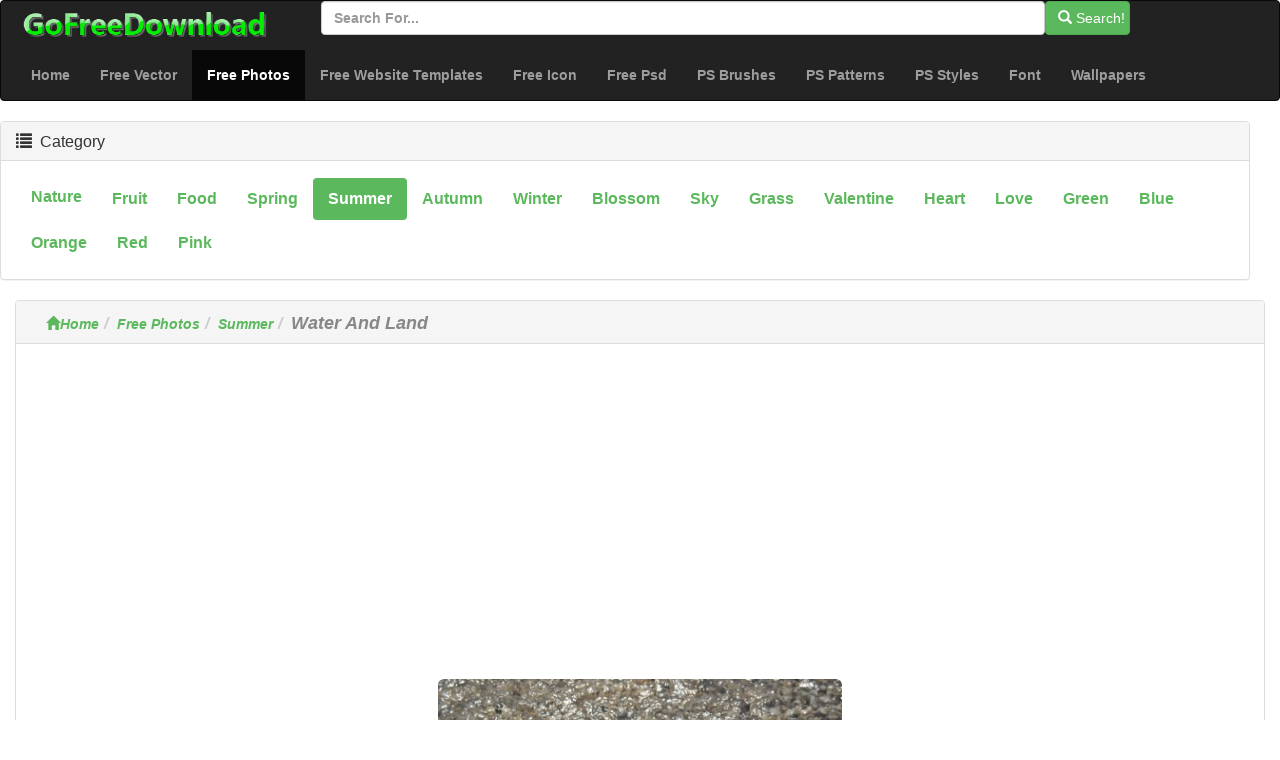

--- FILE ---
content_type: text/html; charset=utf-8
request_url: http://gofreedownload.net/free-photos/summer/water-and-land-145945/
body_size: 5140
content:
<!DOCTYPE html><html  lang="en"><head><meta charset="utf-8"><meta http-equiv="X-UA-Compatible" content="IE=edge"><meta name="viewport" content="width=device-width, initial-scale=1"><link href="/Public/bootstrap/css/bootstrap.min.css" rel="stylesheet"><script src="/Public/bootstrap/js/jquery.min.js" type="2827ba833f96adc843d10a5c-text/javascript"></script><script src="/Public/bootstrap/js/bootstrap.min.js" type="2827ba833f96adc843d10a5c-text/javascript"></script><!--[if lt IE 9]><script src=" /Public/bootstrap/js/l5shiv.min.js"></script><script src="/Public/bootstrap/js/respond.min.js"></script><![endif]--><title>Water And Land-summer-free Photos Free Download</title><meta name="msvalidate.01" content="1BE445F2D6972AAB418EB66691C1C5A7" /><meta name="generator" content="gofreedownload.net CMS" /><meta name="Keywords" content="Free Vector Graphic Download, Vector Graphic, Psd Graphic, Photoshop Brush, Free Font Download, Free Website TemplatesWater;Sea;Beach;Summer;Holidays;Gravel;Stones;Relaxation;"/><meta name="description" content="Water;Sea;Beach;Summer;Holidays;Gravel;Stones;Relaxation; File Format:JPEG (.jpg) 1280x960|File Size:457KB| Water And Land-summer-free Photos Free Download Free Download"/><meta name="Copyright" content="Copyright (c) 2009 GoFreeDownload.net" /><link rel="stylesheet" href="/Public/bootstrap/css/public.css?4-7"><link rel="icon" type="image/png" href="/Public/Images/Home/logo_32_32.png"  /><script type="2827ba833f96adc843d10a5c-text/javascript">            (function (i, s, o, g, r, a, m) {
                i['GoogleAnalyticsObject'] = r;
                i[r] = i[r] || function () {
                    (i[r].q = i[r].q || []).push(arguments)
                }, i[r].l = 1 * new Date();
                a = s.createElement(o),
                        m = s.getElementsByTagName(o)[0];
                a.async = 1;
                a.src = g;
                m.parentNode.insertBefore(a, m)
            })(window, document, 'script', '//www.google-analytics.com/analytics.js', 'ga');

            ga('create', 'UA-51519354-1', 'gofreedownload.net');
            ga('send', 'pageview');

        </script><script type="2827ba833f96adc843d10a5c-text/javascript">            var direct_link = "";
            var real_page = 1;
            var demo = "http://gofreedownload.net/";
        </script></head><body><nav class="navbar  center-block navbar-inverse "><div class="logo-search"><div class="col-md-3"><a href="http://gofreedownload.net"><img src="/Public/logo.png" class="log_img"/></a></div><div class="col-md-8  "><form  class="form-horizontal"    action="http://gofreedownload.net/index.php?m=Search   "><div class="form-group form-inline"><input  type="text" name="m" value="Search" style="display:none"><input type="text" id="search_input" name="search_words" class="form-control" placeholder="Search for..."  ><button   class="btn btn-success " id="search_btn"   type="submit"><span class="glyphicon glyphicon-search" role="icon"></span> Search! </button></div></form></div></div><div class="navbar-header"><button type="button" class="navbar-toggle collapsed" data-toggle="collapse" data-target="#bs-example-navbar-collapse-1"><span class="sr-only">Toggle navigation</span><span class="icon-bar"></span><span class="icon-bar"></span><span class="icon-bar"></span></button></div><div class="collapse navbar-collapse  " id="bs-example-navbar-collapse-1"><ul class="nav navbar-nav bg-succes  "><li><a href="http://gofreedownload.net/" title="Home">Home</a></li><li><a href="http://gofreedownload.net/free-vector/" title="free vector">Free Vector</a></li><li class="active"><a href="http://gofreedownload.net/free-photos/" title="free photos">Free Photos<span class="sr-only">(current)</span></a></li><li><a href="http://gofreedownload.net/free-website-templates/" title="free website templates">Free Website Templates</a></li><li><a href="http://gofreedownload.net/free-icon/" title="free icon">Free Icon</a></li><li><a href="http://gofreedownload.net/free-psd/" title="free psd">Free Psd</a></li><li><a href="http://gofreedownload.net/photoshop-brushes/" title="photoshop brushes">PS Brushes</a></li><li><a href="http://gofreedownload.net/photoshop-patterns/" title="photoshop patterns">PS Patterns</a></li><li><a href="http://gofreedownload.net/photoshop-styles/" title="photoshop styles">PS Styles</a></li><li><a href="http://gofreedownload.net/font/" title="font">Font</a></li><li><a href="http://gofreedownload.net/wallpapers/" title="wallpapers">Wallpapers</a></li></ul></div></nav><div class="container-fluid main"><div class="row main-content"><div class="right-content row    col-md-12"><div class="panel panel-default"><div class="panel-heading"><h3 class="panel-title "><span class="glyphicon glyphicon-list" role="icon" ></span> &nbsp;Category</h3></div><div class="panel-body"><ul class="nav nav-pills bg-succes  nav-stacked  right_item"><li role="presentation"  style="float:left;"><a href="http://gofreedownload.net/free-photos/nature/" title="nature" >nature</a></li><li role="presentation"  style="float:left;"><a href="http://gofreedownload.net/free-photos/fruit/" title="fruit" >fruit</a></li><li role="presentation"  style="float:left;"><a href="http://gofreedownload.net/free-photos/food/" title="food" >food</a></li><li role="presentation"  style="float:left;"><a href="http://gofreedownload.net/free-photos/spring/" title="spring" >spring</a></li><li role="presentation" class="active" style="float:left;"><a href="http://gofreedownload.net/free-photos/summer/" title="summer">summer</a></li><li role="presentation"  style="float:left;"><a href="http://gofreedownload.net/free-photos/autumn/" title="autumn" >autumn</a></li><li role="presentation"  style="float:left;"><a href="http://gofreedownload.net/free-photos/winter/" title="winter" >winter</a></li><li role="presentation"  style="float:left;"><a href="http://gofreedownload.net/free-photos/blossom/" title="blossom" >blossom</a></li><li role="presentation"  style="float:left;"><a href="http://gofreedownload.net/free-photos/sky/" title="sky" >sky</a></li><li role="presentation"  style="float:left;"><a href="http://gofreedownload.net/free-photos/grass/" title="grass" >grass</a></li><li role="presentation"  style="float:left;"><a href="http://gofreedownload.net/free-photos/valentine/" title="valentine" >valentine</a></li><li role="presentation"  style="float:left;"><a href="http://gofreedownload.net/free-photos/heart/" title="heart" >heart</a></li><li role="presentation"  style="float:left;"><a href="http://gofreedownload.net/free-photos/love/" title="love" >love</a></li><li role="presentation"  style="float:left;"><a href="http://gofreedownload.net/free-photos/green/" title="green" >green</a></li><li role="presentation"  style="float:left;"><a href="http://gofreedownload.net/free-photos/blue/" title="blue" >blue</a></li><li role="presentation"  style="float:left;"><a href="http://gofreedownload.net/free-photos/orange/" title="orange" >orange</a></li><li role="presentation"  style="float:left;"><a href="http://gofreedownload.net/free-photos/red/" title="red" >red</a></li><li role="presentation"  style="float:left;"><a href="http://gofreedownload.net/free-photos/pink/" title="pink" >pink</a></li></ul></div></div></div><div class="left_content col-md-12"><div class="panel panel-default"><div class="panel-heading  left_panel_heading"><ol class="breadcrumb"  ><li><a href="http://gofreedownload.net/" title="Home"><span class="glyphicon glyphicon-home"></span>Home</a></li><li><a href="http://gofreedownload.net/free-photos/" title="Free Photos">Free Photos</a></li><li><a href="http://gofreedownload.net/free-photos/summer/" title="Summer">Summer</a></li><li><Strong  class="title_style" >Water And Land</Strong></li></ol></div><div class="panel-body download_container"><center><script async src="//pagead2.googlesyndication.com/pagead/js/adsbygoogle.js" type="2827ba833f96adc843d10a5c-text/javascript"></script><!-- newdownload1 --><ins class="adsbygoogle"
                                 style="display:block"
                                 data-ad-client="ca-pub-4930143867700454"
                                 data-ad-slot="1856811654"
                                 data-ad-format="auto"
                                 data-full-width-responsive="true"></ins><script type="2827ba833f96adc843d10a5c-text/javascript">                                (adsbygoogle = window.adsbygoogle || []).push({});
                            </script></center><br/><br/><div class="col-md-4  col-md-offset-4 "><img  style="width:100%" class="img-responsive img-rounded " src="http://images.gofreedownload.net/water-and-land-145237.jpg" alt="Water And Land" title="Water And Land"  /></div><div class="clearfix"></div><div class="list-ad-1 "><div class="list_ad_container1" id="top_find"><center><script src="/Public/Js/no1/download_728_2.js" type="2827ba833f96adc843d10a5c-text/javascript"></script></center></div></div><!-- 	        --><div class="clearfix"></div><table class="table  table-bordered table-responsive  " id="mytable"><tr><td class="success td_left">KEY WORDS:</td><td class="td_right"><span style="color:#C6C875"><strong>Water</strong>&nbsp;&nbsp;</span><span style="color:#A51E4D"><strong>Sea</strong>&nbsp;&nbsp;</span><span style="color:#0A1694"><strong>Beach</strong>&nbsp;&nbsp;</span><span style="color:#D17082"><strong>Summer</strong>&nbsp;&nbsp;</span><span style="color:#3EA1DD"><strong>Holidays</strong>&nbsp;&nbsp;</span><span style="color:#7C87C2"><strong>Gravel</strong>&nbsp;&nbsp;</span><span style="color:#A332B7"><strong>Stones</strong>&nbsp;&nbsp;</span><span style="color:#BA557F"><strong>Relaxation</strong>&nbsp;&nbsp;</span></td></tr><tr><td class=" success td_left">Help Us To Add Keywords:</td><td class="td_right"><input class="kw_input" type="text"/><input class="kw_input" type="text"/><input class="kw_input" type="text"/></td></tr><tr><td  class="success td_left" >File Format:</td><td  class="td_right"  >JPEG (.jpg) 1280x960</td></tr><tr><td  class="success td_left" >File Size:</td><td  class="td_right" >457KB</td></tr></td></tr><tr><td  class="success td_left" > License:</td><td  class="td_right" > Public Domain Dedication (You can copy, modify, distribute and perform the work, even for commercial purposes, all without asking permission.) </td></tr><tr><td  class="success td_left" >Share With Friends (If You Feel This Site Helpful, Please Click The Left  Social Buttons To Share It With Your Friends Thank You!):</td><td  class="td_right share_container"  ><span  > For more people use free resources,<br/>please share this page ,use below button</span><br/><div class="sharebox" ><script type="2827ba833f96adc843d10a5c-text/javascript">var addthis_config = {"data_track_addressbar": true};</script><script type="2827ba833f96adc843d10a5c-text/javascript" src="//s7.addthis.com/js/300/addthis_widget.js#pubid=ra-526798306ed75c8a"></script><div class="addthis_toolbox addthis_default_style addthis_32x32_style"><a class="addthis_button_preferred_1"></a><a class="addthis_button_preferred_2"></a><a class="addthis_button_preferred_3"></a><a class="addthis_button_preferred_4"></a><a class="addthis_button_compact"></a><a class="addthis_counter addthis_bubble_style"></a></div></div></td></tr><tr><td  class="success td_left colspansytle"   >Voting For This Design Works:</td><td  class="td_right" ><div id="star"  ></div><span  id='precision-hint' >4</span><div id="star_info"  score="4"  target_s="145945" ><span id="vote_number" name="92" real="0">23</span>                                people votes
                            </div></td></tr></table><div class="list-ad-1 "><div class="list_ad_container1" id="top_find"><center><script src="/Public/Js/no1/down_728_90_3.js" type="2827ba833f96adc843d10a5c-text/javascript"></script></center></div></div><div class="col-md-12"  ><center><div class="download_container_box"  ><a class="btn   dbtn" href="http://gofreedownload.net/index.php?m=FileTrans&a=turn_it&lang=en&ad=1&key=145180" id="downloadlink1"  target="_blank"  rel="nofollow noindex" ><span class="glyphicon glyphicon-save"></span>Free Download Link  No.1 </a><a class="btn   dbtn"  href="http://gofreedownload.net/index.php?m=FileTrans&a=turn_it&lang=en&ad=0&key=145180" id="downloadlink2"  target="_blank" rel="nofollow noindex" ><span class="glyphicon glyphicon-save"></span>Free Download Link  No.2</a></div></center></div><div class="list-ad-1 "><div class="list_ad_container1" id="top_find33"><center><script src="/Public/Js/no1/down_728_90_3.js" type="2827ba833f96adc843d10a5c-text/javascript"></script></center></div></div><table  class=" table table-bordered  hidden-sm hidden-xs " id="mytable3"><tr><td class="td_left success"> If You Can't  Download, Please Tell Us (We Provide At Least Two Links for Download, If You Find Any  Link Cannot Download, You Can Try Other Links, Or Click On The Left Side Of The Link To Tell Us, Thank You!):</td><td class="td_right" id="cnn_td" ><span class="tip_1"> Click Me! When You Can Not Open Download Link. </span></tr></table></div></div><div class=" panel  panel-default"><div class="panel-heading "><h4><span class="glyphicon glyphicon-thumbs-up " aria-hidden="true" >&nbsp;</span>Similar Resources</h4></div><div class="panel-body "><div class=" lef-container row "><div class="col-md-2 col-sm-4 col-xs-6 cell "><a href="http://gofreedownload.net/free-photos/sky/indiana-land-and-sky-143724/" title="Indiana Land And Sky" target="_blank"><img  class="img-responsive img-rounded center-block list_img" src="http://images.gofreedownload.net/thumps_middle/indiana-land-and-sky-147458.jpg"  title="Indiana Land And Sky" alt="Indiana Land And Sky"/><span class="text-success text-center" >Indiana Land And Sky</span></a></div><div class="col-md-2 col-sm-4 col-xs-6 cell "><a href="http://gofreedownload.net/free-photos/nature/tide-lands-149438/" title="Tide Lands" target="_blank"><img  class="img-responsive img-rounded center-block list_img" src="http://images.gofreedownload.net/thumps_middle/tide-lands-141744.jpg"  title="Tide Lands" alt="Tide Lands"/><span class="text-success text-center" >Tide Lands</span></a></div><div class="col-md-2 col-sm-4 col-xs-6 cell "><a href="http://gofreedownload.net/free-photos/sky/watching-the-airplanes-land-143129/" title="Watching The Airplanes Land" target="_blank"><img  class="img-responsive img-rounded center-block list_img" src="http://images.gofreedownload.net/thumps_middle/watching-the-airplanes-land-148053.jpg"  title="Watching The Airplanes Land" alt="Watching The Airplanes Land"/><span class="text-success text-center" >Watching The Airplanes Land</span></a></div><div class="col-md-2 col-sm-4 col-xs-6 cell "><a href="http://gofreedownload.net/free-photos/green/green-home-series-hd-pictures-141560/" title="Green Home Series Hd Pictures" target="_blank"><img  class="img-responsive img-rounded center-block list_img" src="http://images.gofreedownload.net/thumps_middle/green-home-series-hd-pictures-149622.jpg"  title="Green Home Series Hd Pictures" alt="Green Home Series Hd Pictures"/><span class="text-success text-center" >Green Home Series Hd Pictures</span></a></div><div class="col-md-2 col-sm-4 col-xs-6 cell "><a href="http://gofreedownload.net/free-photos/nature/nature-land-field-194005/" title="Nature Land Field" target="_blank"><img  class="img-responsive img-rounded center-block list_img" src="http://images.gofreedownload.net/thumps_middle/nature-land-field-219508.jpg"  title="Nature Land Field" alt="Nature Land Field"/><span class="text-success text-center" >Nature Land Field</span></a></div><div class="col-md-2 col-sm-4 col-xs-6 cell "><a href="http://gofreedownload.net/free-photos/sky/plains-of-indiana-142971/" title="Plains Of Indiana" target="_blank"><img  class="img-responsive img-rounded center-block list_img" src="http://images.gofreedownload.net/thumps_middle/plains-of-indiana-148211.jpg"  title="Plains Of Indiana" alt="Plains Of Indiana"/><span class="text-success text-center" >Plains Of Indiana</span></a></div><div class="col-md-2 col-sm-4 col-xs-6 cell "><a href="http://gofreedownload.net/free-photos/nature/france-river-lake-174404/" title="France River Lake" target="_blank"><img  class="img-responsive img-rounded center-block list_img" src="http://images.gofreedownload.net/thumps_middle/france-river-lake-205096.jpg"  title="France River Lake" alt="France River Lake"/><span class="text-success text-center" >France River Lake</span></a></div><div class="col-md-2 col-sm-4 col-xs-6 cell "><a href="http://gofreedownload.net/free-photos/nature/way-down-below-149026/" title="Way Down Below" target="_blank"><img  class="img-responsive img-rounded center-block list_img" src="http://images.gofreedownload.net/thumps_middle/way-down-below-142156.jpg"  title="Way Down Below" alt="Way Down Below"/><span class="text-success text-center" >Way Down Below</span></a></div><div class="col-md-2 col-sm-4 col-xs-6 cell "><a href="http://gofreedownload.net/free-photos/nature/crane-149439/" title="Crane" target="_blank"><img  class="img-responsive img-rounded center-block list_img" src="http://images.gofreedownload.net/thumps_middle/crane-141743.jpg"  title="Crane" alt="Crane"/><span class="text-success text-center" >Crane</span></a></div><div class="col-md-2 col-sm-4 col-xs-6 cell "><a href="http://gofreedownload.net/free-photos/nature/water-water-150724/" title="Water Water" target="_blank"><img  class="img-responsive img-rounded center-block list_img" src="http://images.gofreedownload.net/thumps_middle/water-water-140458.jpg"  title="Water Water" alt="Water Water"/><span class="text-success text-center" >Water Water</span></a></div><div class="col-md-2 col-sm-4 col-xs-6 cell "><a href="http://gofreedownload.net/free-photos/nature/see-water-switzerland-193804/" title="See Water Switzerland" target="_blank"><img  class="img-responsive img-rounded center-block list_img" src="http://images.gofreedownload.net/thumps_middle/see-water-switzerland-219709.jpg"  title="See Water Switzerland" alt="See Water Switzerland"/><span class="text-success text-center" >See Water Switzerland</span></a></div><div class="col-md-2 col-sm-4 col-xs-6 cell "><a href="http://gofreedownload.net/free-photos/nature/land-iguana-149727/" title="Land Iguana" target="_blank"><img  class="img-responsive img-rounded center-block list_img" src="http://images.gofreedownload.net/thumps_middle/land-iguana-141455.jpg"  title="Land Iguana" alt="Land Iguana"/><span class="text-success text-center" >Land Iguana</span></a></div></div><div class="clearfix"></div></div><div class="list-ad-1 "><div class="list_ad_container1" id="top_find2"><center><script src="/Public/Js/no1/l_728_15.js" type="2827ba833f96adc843d10a5c-text/javascript"></script></center></div></div></div></div></div></if><hr/><div class="col-md-12   footer"  ><div class="col-md-4 text-center "><a href="http://gofreedownload.net/" title="corpety" class="text-center">Cropoation @GofreeDownload</a></div><div class="col-md-4 text-center" ><a href="http://gofreedownload.net/index.php?m=Contact_Us" title="contact us">Contact Us</a></div><div class="col-md-4 text-center"><a href="http://gofreedownload.net/index.php?m=Privacy_Policy" title="Privacy Policy">Privacy Policy</a></div></div></div><script language="Javascript" src="/Public/Js/Jquery/jquery.raty.js" type="2827ba833f96adc843d10a5c-text/javascript"></script><script language="Javascript" src="/Public/Js/common.js" type="2827ba833f96adc843d10a5c-text/javascript"></script><script language="Javascript" src="/Public/Js/Jquery/jqmodel.js" type="2827ba833f96adc843d10a5c-text/javascript"></script><script language="Javascript" src="/Public/Js/glob.js?2018-7-31-1" type="2827ba833f96adc843d10a5c-text/javascript"></script><script src="https://unpkg.com/imagesloaded@4/imagesloaded.pkgd.js" type="2827ba833f96adc843d10a5c-text/javascript"></script><script src="https://unpkg.com/masonry-layout@4.2.2/dist/masonry.pkgd.min.js" type="2827ba833f96adc843d10a5c-text/javascript" /></script><!-- Go to www.addthis.com/dashboard to customize your tools -->
<script type="2827ba833f96adc843d10a5c-text/javascript" src="//s7.addthis.com/js/300/addthis_widget.js#pubid=ra-586daa8b71ecf28d"></script>
<script src="/cdn-cgi/scripts/7d0fa10a/cloudflare-static/rocket-loader.min.js" data-cf-settings="2827ba833f96adc843d10a5c-|49" defer></script><script defer src="https://static.cloudflareinsights.com/beacon.min.js/vcd15cbe7772f49c399c6a5babf22c1241717689176015" integrity="sha512-ZpsOmlRQV6y907TI0dKBHq9Md29nnaEIPlkf84rnaERnq6zvWvPUqr2ft8M1aS28oN72PdrCzSjY4U6VaAw1EQ==" data-cf-beacon='{"version":"2024.11.0","token":"39433ad7bc4c4a2ca340b1c7e087098b","r":1,"server_timing":{"name":{"cfCacheStatus":true,"cfEdge":true,"cfExtPri":true,"cfL4":true,"cfOrigin":true,"cfSpeedBrain":true},"location_startswith":null}}' crossorigin="anonymous"></script>
</body></html>

--- FILE ---
content_type: text/html; charset=utf-8
request_url: https://www.google.com/recaptcha/api2/aframe
body_size: 266
content:
<!DOCTYPE HTML><html><head><meta http-equiv="content-type" content="text/html; charset=UTF-8"></head><body><script nonce="Bh8SsLZRMbuk7TmgAavLyg">/** Anti-fraud and anti-abuse applications only. See google.com/recaptcha */ try{var clients={'sodar':'https://pagead2.googlesyndication.com/pagead/sodar?'};window.addEventListener("message",function(a){try{if(a.source===window.parent){var b=JSON.parse(a.data);var c=clients[b['id']];if(c){var d=document.createElement('img');d.src=c+b['params']+'&rc='+(localStorage.getItem("rc::a")?sessionStorage.getItem("rc::b"):"");window.document.body.appendChild(d);sessionStorage.setItem("rc::e",parseInt(sessionStorage.getItem("rc::e")||0)+1);localStorage.setItem("rc::h",'1768617845766');}}}catch(b){}});window.parent.postMessage("_grecaptcha_ready", "*");}catch(b){}</script></body></html>

--- FILE ---
content_type: application/javascript
request_url: http://gofreedownload.net/Public/Js/no1/down_728_90_3.js
body_size: 294
content:
document.writeln("<script async src=\"//pagead2.googlesyndication.com/pagead/js/adsbygoogle.js\"></script>");
document.writeln("<!-- down_728_90_3 -->");
document.writeln("<ins class=\"adsbygoogle\"");
document.writeln("     style=\"display:inline-block;width:728px;height:90px\"");
document.writeln("     data-ad-client=\"ca-pub-4930143867700454\"");
document.writeln("     data-ad-slot=\"3484906926\"></ins>");
document.writeln("<script>");
document.writeln("(adsbygoogle = window.adsbygoogle || []).push({});");
document.writeln("</script>"); 